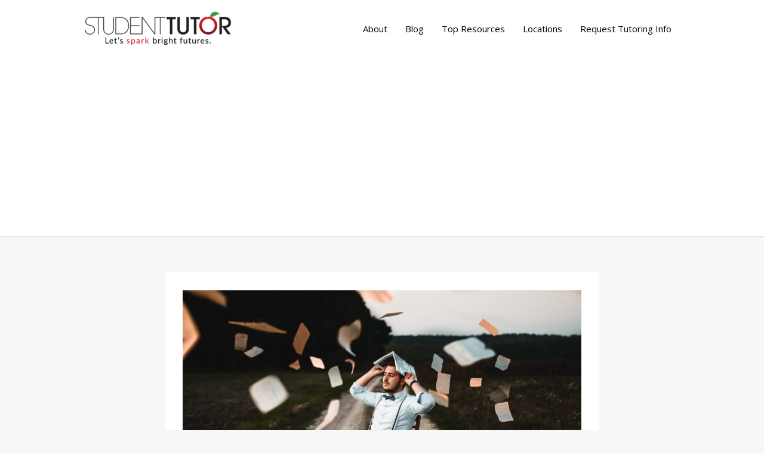

--- FILE ---
content_type: text/html; charset=utf-8
request_url: https://www.google.com/recaptcha/api2/aframe
body_size: 265
content:
<!DOCTYPE HTML><html><head><meta http-equiv="content-type" content="text/html; charset=UTF-8"></head><body><script nonce="HUh4iPbX_x6paphp7v601g">/** Anti-fraud and anti-abuse applications only. See google.com/recaptcha */ try{var clients={'sodar':'https://pagead2.googlesyndication.com/pagead/sodar?'};window.addEventListener("message",function(a){try{if(a.source===window.parent){var b=JSON.parse(a.data);var c=clients[b['id']];if(c){var d=document.createElement('img');d.src=c+b['params']+'&rc='+(localStorage.getItem("rc::a")?sessionStorage.getItem("rc::b"):"");window.document.body.appendChild(d);sessionStorage.setItem("rc::e",parseInt(sessionStorage.getItem("rc::e")||0)+1);localStorage.setItem("rc::h",'1769460967923');}}}catch(b){}});window.parent.postMessage("_grecaptcha_ready", "*");}catch(b){}</script></body></html>

--- FILE ---
content_type: text/plain
request_url: https://www.google-analytics.com/j/collect?v=1&_v=j102&a=1420710339&t=pageview&_s=1&dl=https%3A%2F%2Fstudent-tutor.com%2Fblog%2Fgmat-vs-gre%2F&ul=en-us%40posix&dt=GMAT%20vs%20GRE%20%7C%20Which%20Test%20Should%20You%20Take%3F%20-%20Student-Tutor%20Education%20Blog&sr=1280x720&vp=1280x720&_u=YGBACEABBAAAACAAI~&jid=958832120&gjid=523933669&cid=652153363.1769460965&tid=UA-30849832-1&_gid=330025949.1769460965&_r=1&_slc=1&gtm=45He61m1n715C9MHBv71722898za200zd71722898&gcd=13l3l3l3l1l1&dma=0&tag_exp=103116026~103200004~104527907~104528501~104684208~104684211~105391253~115938465~115938469~116185181~116185182~116682876~117041587&z=584044026
body_size: -451
content:
2,cG-RB5NT673XG